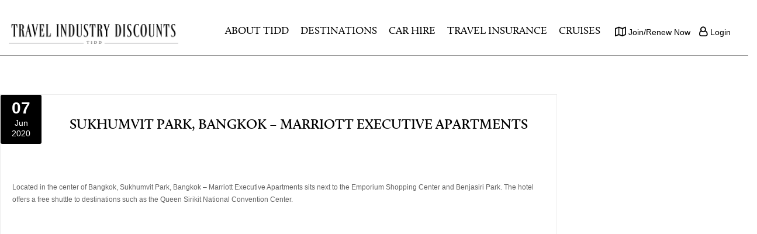

--- FILE ---
content_type: text/html; charset=UTF-8
request_url: https://www.tidd.com.au/listing/marriott-sukhumvit-park-bangkok-apartments/
body_size: 12237
content:
<!DOCTYPE html>
<!--[if IE 7 ]>    <html class="ie7"> <![endif]-->
<!--[if IE 8 ]>    <html class="ie8"> <![endif]-->
<html lang="en-AU">
    <head><meta http-equiv="Content-Type" content="text/html; charset=utf-8">
        
        <!-- Mobile Specific Metas
        ================================================== -->
        <meta name="viewport" content="width=device-width, initial-scale=1, maximum-scale=1">

<title>Sukhumvit Park, Bangkok &#8211; Marriott Executive Apartments | Travel Industry Discounts</title>        <link rel="shortcut icon" href="https://www.tidd.com.au/wp-content/themes/tidd/assets/img/favicon.ico"/>        <!--[if lt IE 9]><script src="https://html5shim.googlecode.com/svn/trunk/html5.js"></script><![endif]-->
                    <meta property="og:url" content="https://www.tidd.com.au/listing/marriott-sukhumvit-park-bangkok-apartments/"/>
            <meta property="og:title" content="Sukhumvit Park, Bangkok &#8211; Marriott Executive Apartments" />
            <meta property="og:description" content="Located in the center of Bangkok, Sukhumvit Park, Bangkok &#8211; Marriott Executive Apartments sits next to the Emporium Shopping Center and Benjasiri Park. The hotel offers a free shuttle to destinations such as the Queen Sirikit National Convention Center." />
           
            <meta property="og:type" content="article" />
                      <meta property="og:image" content="https://www.tidd.com.au/wp-content/uploads/logo.png" />        <meta name='robots' content='max-image-preview:large' />
<link rel='dns-prefetch' href='//fonts.googleapis.com' />
<link rel="alternate" type="application/rss+xml" title="Travel Industry Discounts &raquo; Feed" href="https://www.tidd.com.au/feed/" />
<link rel="alternate" type="application/rss+xml" title="Travel Industry Discounts &raquo; Comments Feed" href="https://www.tidd.com.au/comments/feed/" />
<link rel="alternate" title="oEmbed (JSON)" type="application/json+oembed" href="https://www.tidd.com.au/wp-json/oembed/1.0/embed?url=https%3A%2F%2Fwww.tidd.com.au%2Flisting%2Fmarriott-sukhumvit-park-bangkok-apartments%2F" />
<link rel="alternate" title="oEmbed (XML)" type="text/xml+oembed" href="https://www.tidd.com.au/wp-json/oembed/1.0/embed?url=https%3A%2F%2Fwww.tidd.com.au%2Flisting%2Fmarriott-sukhumvit-park-bangkok-apartments%2F&#038;format=xml" />
<style id='wp-img-auto-sizes-contain-inline-css' type='text/css'>
img:is([sizes=auto i],[sizes^="auto," i]){contain-intrinsic-size:3000px 1500px}
/*# sourceURL=wp-img-auto-sizes-contain-inline-css */
</style>
<link rel='stylesheet' id='layerslider-css' href='https://www.tidd.com.au/wp-content/plugins/LayerSlider/assets/static/layerslider/css/layerslider.css?ver=7.15.1' type='text/css' media='all' />
<style id='wp-emoji-styles-inline-css' type='text/css'>

	img.wp-smiley, img.emoji {
		display: inline !important;
		border: none !important;
		box-shadow: none !important;
		height: 1em !important;
		width: 1em !important;
		margin: 0 0.07em !important;
		vertical-align: -0.1em !important;
		background: none !important;
		padding: 0 !important;
	}
/*# sourceURL=wp-emoji-styles-inline-css */
</style>
<style id='wp-block-library-inline-css' type='text/css'>
:root{--wp-block-synced-color:#7a00df;--wp-block-synced-color--rgb:122,0,223;--wp-bound-block-color:var(--wp-block-synced-color);--wp-editor-canvas-background:#ddd;--wp-admin-theme-color:#007cba;--wp-admin-theme-color--rgb:0,124,186;--wp-admin-theme-color-darker-10:#006ba1;--wp-admin-theme-color-darker-10--rgb:0,107,160.5;--wp-admin-theme-color-darker-20:#005a87;--wp-admin-theme-color-darker-20--rgb:0,90,135;--wp-admin-border-width-focus:2px}@media (min-resolution:192dpi){:root{--wp-admin-border-width-focus:1.5px}}.wp-element-button{cursor:pointer}:root .has-very-light-gray-background-color{background-color:#eee}:root .has-very-dark-gray-background-color{background-color:#313131}:root .has-very-light-gray-color{color:#eee}:root .has-very-dark-gray-color{color:#313131}:root .has-vivid-green-cyan-to-vivid-cyan-blue-gradient-background{background:linear-gradient(135deg,#00d084,#0693e3)}:root .has-purple-crush-gradient-background{background:linear-gradient(135deg,#34e2e4,#4721fb 50%,#ab1dfe)}:root .has-hazy-dawn-gradient-background{background:linear-gradient(135deg,#faaca8,#dad0ec)}:root .has-subdued-olive-gradient-background{background:linear-gradient(135deg,#fafae1,#67a671)}:root .has-atomic-cream-gradient-background{background:linear-gradient(135deg,#fdd79a,#004a59)}:root .has-nightshade-gradient-background{background:linear-gradient(135deg,#330968,#31cdcf)}:root .has-midnight-gradient-background{background:linear-gradient(135deg,#020381,#2874fc)}:root{--wp--preset--font-size--normal:16px;--wp--preset--font-size--huge:42px}.has-regular-font-size{font-size:1em}.has-larger-font-size{font-size:2.625em}.has-normal-font-size{font-size:var(--wp--preset--font-size--normal)}.has-huge-font-size{font-size:var(--wp--preset--font-size--huge)}.has-text-align-center{text-align:center}.has-text-align-left{text-align:left}.has-text-align-right{text-align:right}.has-fit-text{white-space:nowrap!important}#end-resizable-editor-section{display:none}.aligncenter{clear:both}.items-justified-left{justify-content:flex-start}.items-justified-center{justify-content:center}.items-justified-right{justify-content:flex-end}.items-justified-space-between{justify-content:space-between}.screen-reader-text{border:0;clip-path:inset(50%);height:1px;margin:-1px;overflow:hidden;padding:0;position:absolute;width:1px;word-wrap:normal!important}.screen-reader-text:focus{background-color:#ddd;clip-path:none;color:#444;display:block;font-size:1em;height:auto;left:5px;line-height:normal;padding:15px 23px 14px;text-decoration:none;top:5px;width:auto;z-index:100000}html :where(.has-border-color){border-style:solid}html :where([style*=border-top-color]){border-top-style:solid}html :where([style*=border-right-color]){border-right-style:solid}html :where([style*=border-bottom-color]){border-bottom-style:solid}html :where([style*=border-left-color]){border-left-style:solid}html :where([style*=border-width]){border-style:solid}html :where([style*=border-top-width]){border-top-style:solid}html :where([style*=border-right-width]){border-right-style:solid}html :where([style*=border-bottom-width]){border-bottom-style:solid}html :where([style*=border-left-width]){border-left-style:solid}html :where(img[class*=wp-image-]){height:auto;max-width:100%}:where(figure){margin:0 0 1em}html :where(.is-position-sticky){--wp-admin--admin-bar--position-offset:var(--wp-admin--admin-bar--height,0px)}@media screen and (max-width:600px){html :where(.is-position-sticky){--wp-admin--admin-bar--position-offset:0px}}

/*# sourceURL=wp-block-library-inline-css */
</style><style id='global-styles-inline-css' type='text/css'>
:root{--wp--preset--aspect-ratio--square: 1;--wp--preset--aspect-ratio--4-3: 4/3;--wp--preset--aspect-ratio--3-4: 3/4;--wp--preset--aspect-ratio--3-2: 3/2;--wp--preset--aspect-ratio--2-3: 2/3;--wp--preset--aspect-ratio--16-9: 16/9;--wp--preset--aspect-ratio--9-16: 9/16;--wp--preset--color--black: #000000;--wp--preset--color--cyan-bluish-gray: #abb8c3;--wp--preset--color--white: #ffffff;--wp--preset--color--pale-pink: #f78da7;--wp--preset--color--vivid-red: #cf2e2e;--wp--preset--color--luminous-vivid-orange: #ff6900;--wp--preset--color--luminous-vivid-amber: #fcb900;--wp--preset--color--light-green-cyan: #7bdcb5;--wp--preset--color--vivid-green-cyan: #00d084;--wp--preset--color--pale-cyan-blue: #8ed1fc;--wp--preset--color--vivid-cyan-blue: #0693e3;--wp--preset--color--vivid-purple: #9b51e0;--wp--preset--gradient--vivid-cyan-blue-to-vivid-purple: linear-gradient(135deg,rgb(6,147,227) 0%,rgb(155,81,224) 100%);--wp--preset--gradient--light-green-cyan-to-vivid-green-cyan: linear-gradient(135deg,rgb(122,220,180) 0%,rgb(0,208,130) 100%);--wp--preset--gradient--luminous-vivid-amber-to-luminous-vivid-orange: linear-gradient(135deg,rgb(252,185,0) 0%,rgb(255,105,0) 100%);--wp--preset--gradient--luminous-vivid-orange-to-vivid-red: linear-gradient(135deg,rgb(255,105,0) 0%,rgb(207,46,46) 100%);--wp--preset--gradient--very-light-gray-to-cyan-bluish-gray: linear-gradient(135deg,rgb(238,238,238) 0%,rgb(169,184,195) 100%);--wp--preset--gradient--cool-to-warm-spectrum: linear-gradient(135deg,rgb(74,234,220) 0%,rgb(151,120,209) 20%,rgb(207,42,186) 40%,rgb(238,44,130) 60%,rgb(251,105,98) 80%,rgb(254,248,76) 100%);--wp--preset--gradient--blush-light-purple: linear-gradient(135deg,rgb(255,206,236) 0%,rgb(152,150,240) 100%);--wp--preset--gradient--blush-bordeaux: linear-gradient(135deg,rgb(254,205,165) 0%,rgb(254,45,45) 50%,rgb(107,0,62) 100%);--wp--preset--gradient--luminous-dusk: linear-gradient(135deg,rgb(255,203,112) 0%,rgb(199,81,192) 50%,rgb(65,88,208) 100%);--wp--preset--gradient--pale-ocean: linear-gradient(135deg,rgb(255,245,203) 0%,rgb(182,227,212) 50%,rgb(51,167,181) 100%);--wp--preset--gradient--electric-grass: linear-gradient(135deg,rgb(202,248,128) 0%,rgb(113,206,126) 100%);--wp--preset--gradient--midnight: linear-gradient(135deg,rgb(2,3,129) 0%,rgb(40,116,252) 100%);--wp--preset--font-size--small: 13px;--wp--preset--font-size--medium: 20px;--wp--preset--font-size--large: 36px;--wp--preset--font-size--x-large: 42px;--wp--preset--spacing--20: 0.44rem;--wp--preset--spacing--30: 0.67rem;--wp--preset--spacing--40: 1rem;--wp--preset--spacing--50: 1.5rem;--wp--preset--spacing--60: 2.25rem;--wp--preset--spacing--70: 3.38rem;--wp--preset--spacing--80: 5.06rem;--wp--preset--shadow--natural: 6px 6px 9px rgba(0, 0, 0, 0.2);--wp--preset--shadow--deep: 12px 12px 50px rgba(0, 0, 0, 0.4);--wp--preset--shadow--sharp: 6px 6px 0px rgba(0, 0, 0, 0.2);--wp--preset--shadow--outlined: 6px 6px 0px -3px rgb(255, 255, 255), 6px 6px rgb(0, 0, 0);--wp--preset--shadow--crisp: 6px 6px 0px rgb(0, 0, 0);}:where(.is-layout-flex){gap: 0.5em;}:where(.is-layout-grid){gap: 0.5em;}body .is-layout-flex{display: flex;}.is-layout-flex{flex-wrap: wrap;align-items: center;}.is-layout-flex > :is(*, div){margin: 0;}body .is-layout-grid{display: grid;}.is-layout-grid > :is(*, div){margin: 0;}:where(.wp-block-columns.is-layout-flex){gap: 2em;}:where(.wp-block-columns.is-layout-grid){gap: 2em;}:where(.wp-block-post-template.is-layout-flex){gap: 1.25em;}:where(.wp-block-post-template.is-layout-grid){gap: 1.25em;}.has-black-color{color: var(--wp--preset--color--black) !important;}.has-cyan-bluish-gray-color{color: var(--wp--preset--color--cyan-bluish-gray) !important;}.has-white-color{color: var(--wp--preset--color--white) !important;}.has-pale-pink-color{color: var(--wp--preset--color--pale-pink) !important;}.has-vivid-red-color{color: var(--wp--preset--color--vivid-red) !important;}.has-luminous-vivid-orange-color{color: var(--wp--preset--color--luminous-vivid-orange) !important;}.has-luminous-vivid-amber-color{color: var(--wp--preset--color--luminous-vivid-amber) !important;}.has-light-green-cyan-color{color: var(--wp--preset--color--light-green-cyan) !important;}.has-vivid-green-cyan-color{color: var(--wp--preset--color--vivid-green-cyan) !important;}.has-pale-cyan-blue-color{color: var(--wp--preset--color--pale-cyan-blue) !important;}.has-vivid-cyan-blue-color{color: var(--wp--preset--color--vivid-cyan-blue) !important;}.has-vivid-purple-color{color: var(--wp--preset--color--vivid-purple) !important;}.has-black-background-color{background-color: var(--wp--preset--color--black) !important;}.has-cyan-bluish-gray-background-color{background-color: var(--wp--preset--color--cyan-bluish-gray) !important;}.has-white-background-color{background-color: var(--wp--preset--color--white) !important;}.has-pale-pink-background-color{background-color: var(--wp--preset--color--pale-pink) !important;}.has-vivid-red-background-color{background-color: var(--wp--preset--color--vivid-red) !important;}.has-luminous-vivid-orange-background-color{background-color: var(--wp--preset--color--luminous-vivid-orange) !important;}.has-luminous-vivid-amber-background-color{background-color: var(--wp--preset--color--luminous-vivid-amber) !important;}.has-light-green-cyan-background-color{background-color: var(--wp--preset--color--light-green-cyan) !important;}.has-vivid-green-cyan-background-color{background-color: var(--wp--preset--color--vivid-green-cyan) !important;}.has-pale-cyan-blue-background-color{background-color: var(--wp--preset--color--pale-cyan-blue) !important;}.has-vivid-cyan-blue-background-color{background-color: var(--wp--preset--color--vivid-cyan-blue) !important;}.has-vivid-purple-background-color{background-color: var(--wp--preset--color--vivid-purple) !important;}.has-black-border-color{border-color: var(--wp--preset--color--black) !important;}.has-cyan-bluish-gray-border-color{border-color: var(--wp--preset--color--cyan-bluish-gray) !important;}.has-white-border-color{border-color: var(--wp--preset--color--white) !important;}.has-pale-pink-border-color{border-color: var(--wp--preset--color--pale-pink) !important;}.has-vivid-red-border-color{border-color: var(--wp--preset--color--vivid-red) !important;}.has-luminous-vivid-orange-border-color{border-color: var(--wp--preset--color--luminous-vivid-orange) !important;}.has-luminous-vivid-amber-border-color{border-color: var(--wp--preset--color--luminous-vivid-amber) !important;}.has-light-green-cyan-border-color{border-color: var(--wp--preset--color--light-green-cyan) !important;}.has-vivid-green-cyan-border-color{border-color: var(--wp--preset--color--vivid-green-cyan) !important;}.has-pale-cyan-blue-border-color{border-color: var(--wp--preset--color--pale-cyan-blue) !important;}.has-vivid-cyan-blue-border-color{border-color: var(--wp--preset--color--vivid-cyan-blue) !important;}.has-vivid-purple-border-color{border-color: var(--wp--preset--color--vivid-purple) !important;}.has-vivid-cyan-blue-to-vivid-purple-gradient-background{background: var(--wp--preset--gradient--vivid-cyan-blue-to-vivid-purple) !important;}.has-light-green-cyan-to-vivid-green-cyan-gradient-background{background: var(--wp--preset--gradient--light-green-cyan-to-vivid-green-cyan) !important;}.has-luminous-vivid-amber-to-luminous-vivid-orange-gradient-background{background: var(--wp--preset--gradient--luminous-vivid-amber-to-luminous-vivid-orange) !important;}.has-luminous-vivid-orange-to-vivid-red-gradient-background{background: var(--wp--preset--gradient--luminous-vivid-orange-to-vivid-red) !important;}.has-very-light-gray-to-cyan-bluish-gray-gradient-background{background: var(--wp--preset--gradient--very-light-gray-to-cyan-bluish-gray) !important;}.has-cool-to-warm-spectrum-gradient-background{background: var(--wp--preset--gradient--cool-to-warm-spectrum) !important;}.has-blush-light-purple-gradient-background{background: var(--wp--preset--gradient--blush-light-purple) !important;}.has-blush-bordeaux-gradient-background{background: var(--wp--preset--gradient--blush-bordeaux) !important;}.has-luminous-dusk-gradient-background{background: var(--wp--preset--gradient--luminous-dusk) !important;}.has-pale-ocean-gradient-background{background: var(--wp--preset--gradient--pale-ocean) !important;}.has-electric-grass-gradient-background{background: var(--wp--preset--gradient--electric-grass) !important;}.has-midnight-gradient-background{background: var(--wp--preset--gradient--midnight) !important;}.has-small-font-size{font-size: var(--wp--preset--font-size--small) !important;}.has-medium-font-size{font-size: var(--wp--preset--font-size--medium) !important;}.has-large-font-size{font-size: var(--wp--preset--font-size--large) !important;}.has-x-large-font-size{font-size: var(--wp--preset--font-size--x-large) !important;}
/*# sourceURL=global-styles-inline-css */
</style>

<style id='classic-theme-styles-inline-css' type='text/css'>
/*! This file is auto-generated */
.wp-block-button__link{color:#fff;background-color:#32373c;border-radius:9999px;box-shadow:none;text-decoration:none;padding:calc(.667em + 2px) calc(1.333em + 2px);font-size:1.125em}.wp-block-file__button{background:#32373c;color:#fff;text-decoration:none}
/*# sourceURL=/wp-includes/css/classic-themes.min.css */
</style>
<link rel='stylesheet' id='contact-form-7-css' href='https://www.tidd.com.au/wp-content/plugins/contact-form-7/includes/css/styles.css?ver=6.1.4' type='text/css' media='all' />
<link rel='stylesheet' id='pmpro_frontend_base-css' href='https://www.tidd.com.au/wp-content/plugins/paid-memberships-pro/css/frontend/base.css?ver=3.6.3' type='text/css' media='all' />
<link rel='stylesheet' id='pmpro_frontend_variation_1-css' href='https://www.tidd.com.au/wp-content/plugins/paid-memberships-pro/css/frontend/variation_1.css?ver=3.6.3' type='text/css' media='all' />
<style id='woocommerce-inline-inline-css' type='text/css'>
.woocommerce form .form-row .required { visibility: visible; }
/*# sourceURL=woocommerce-inline-inline-css */
</style>
<link rel='stylesheet' id='brands-styles-css' href='https://www.tidd.com.au/wp-content/plugins/woocommerce/assets/css/brands.css?ver=10.2.3' type='text/css' media='all' />
<link rel='stylesheet' id='mmenu-css' href='https://www.tidd.com.au/wp-content/themes/tidd/assets/css/mmenu.css?ver=6.9' type='text/css' media='all' />
<link rel='stylesheet' id='theme-bootstrap-css' href='https://www.tidd.com.au/wp-content/themes/tidd/assets/css/bootstrap.min.css?ver=6.9' type='text/css' media='all' />
<link rel='stylesheet' id='theme-prettyphoto-css' href='https://www.tidd.com.au/wp-content/themes/tidd/assets/css/prettyPhoto.css?ver=6.9' type='text/css' media='all' />
<link rel='stylesheet' id='theme-niceselect-css' href='https://www.tidd.com.au/wp-content/themes/tidd/assets/css/nice-select.css?ver=6.9' type='text/css' media='all' />
<link rel='stylesheet' id='theme-animate-css' href='https://www.tidd.com.au/wp-content/themes/tidd/assets/css/animate.css?ver=6.9' type='text/css' media='all' />
<link rel='stylesheet' id='theme-fa-css' href='https://www.tidd.com.au/wp-content/themes/tidd/assets/css/font-awesome.min.css?ver=6.9' type='text/css' media='all' />
<link rel='stylesheet' id='theme-woocommerce-css' href='https://www.tidd.com.au/wp-content/themes/tidd/woocommerce/tm_woocommerce.css?ver=6.9' type='text/css' media='all' />
<link rel='stylesheet' id='tidd-css' href='https://www.tidd.com.au/wp-content/themes/tidd/style.css?ver=6.9' type='text/css' media='all' />
<link rel='stylesheet' id='google-font-css' href='https://fonts.googleapis.com/css?family=Open+Sans%3A100%2C200%2C300%2C300italic%2C400%2C500%2C500italic%2C600%2C700%2C900&#038;subset&#038;ver=6.9' type='text/css' media='all' />
<link rel='stylesheet' id='wp_mailjet_form_builder_widget-widget-front-styles-css' href='https://www.tidd.com.au/wp-content/plugins/mailjet-for-wordpress/src/widgetformbuilder/css/front-widget.css?ver=6.1.6' type='text/css' media='all' />
<link rel='stylesheet' id='fancybox-css' href='https://www.tidd.com.au/wp-content/plugins/easy-fancybox/fancybox/2.2.0/jquery.fancybox.min.css?ver=6.9' type='text/css' media='screen' />
<script type="text/javascript" src="https://www.tidd.com.au/wp-includes/js/jquery/jquery.min.js?ver=3.7.1" id="jquery-core-js"></script>
<script type="text/javascript" src="https://www.tidd.com.au/wp-includes/js/jquery/jquery-migrate.min.js?ver=3.4.1" id="jquery-migrate-js"></script>
<script type="text/javascript" src="https://www.tidd.com.au/wp-content/plugins/woocommerce/assets/js/jquery-blockui/jquery.blockUI.min.js?ver=2.7.0-wc.10.2.3" id="jquery-blockui-js" defer="defer" data-wp-strategy="defer"></script>
<script type="text/javascript" src="https://www.tidd.com.au/wp-content/plugins/woocommerce/assets/js/js-cookie/js.cookie.min.js?ver=2.1.4-wc.10.2.3" id="js-cookie-js" defer="defer" data-wp-strategy="defer"></script>
<script type="text/javascript" id="woocommerce-js-extra">
/* <![CDATA[ */
var woocommerce_params = {"ajax_url":"/wp-admin/admin-ajax.php","wc_ajax_url":"/?wc-ajax=%%endpoint%%","i18n_password_show":"Show password","i18n_password_hide":"Hide password"};
//# sourceURL=woocommerce-js-extra
/* ]]> */
</script>
<script type="text/javascript" src="https://www.tidd.com.au/wp-content/plugins/woocommerce/assets/js/frontend/woocommerce.min.js?ver=10.2.3" id="woocommerce-js" defer="defer" data-wp-strategy="defer"></script>
<link rel="https://api.w.org/" href="https://www.tidd.com.au/wp-json/" /><link rel="EditURI" type="application/rsd+xml" title="RSD" href="https://www.tidd.com.au/xmlrpc.php?rsd" />
<meta name="generator" content="WordPress 6.9" />
<meta name="generator" content="WooCommerce 10.2.3" />
<link rel="canonical" href="https://www.tidd.com.au/listing/marriott-sukhumvit-park-bangkok-apartments/" />
<link rel='shortlink' href='https://www.tidd.com.au/?p=1786' />
<style id="pmpro_colors">:root {
	--pmpro--color--base: #ffffff;
	--pmpro--color--contrast: #222222;
	--pmpro--color--accent: #0c3d54;
	--pmpro--color--accent--variation: hsl( 199,75%,28.5% );
	--pmpro--color--border--variation: hsl( 0,0%,91% );
}</style>	<noscript><style>.woocommerce-product-gallery{ opacity: 1 !important; }</style></noscript>
	<!-- Global site tag (gtag.js) - Google Analytics -->
<script async src="https://www.googletagmanager.com/gtag/js?id=UA-82824893-1"></script>
<script>
  window.dataLayer = window.dataLayer || [];
  function gtag(){dataLayer.push(arguments);}
  gtag('js', new Date());
  gtag('config', 'UA-82824893-1');
</script>
<!-- Google tag (gtag.js) -->
<script async src="https://www.googletagmanager.com/gtag/js?id=G-8N5SXG3Z8T"></script>
<script>
  window.dataLayer = window.dataLayer || [];
  function gtag(){dataLayer.push(arguments);}
  gtag('js', new Date());
  gtag('config', 'G-8N5SXG3Z8T');
</script>
    </head>
    <body class="pmpro-variation_1 wp-singular listing-template-default single single-listing postid-1786 wp-theme-tidd theme-tidd pmpro-body-has-access woocommerce-no-js marriott-sukhumvit-park-bangkok-apartments menu-fixed theme-full">
        					<!-- Start Header -->
					<header id="header" class="header-large">
                                <div class="tm-top-bar">
                        <div class="container">
                            <div class="row">
                                <div class="col-md-12">
                                                                                                        </div>
                            </div>
                        </div>
                    </div>
                						<div class="container">
							<div class="row header">
                                <div class="col-xs-9 col-md-3">
									<div class="tm-logo"><a class="logo" href="https://www.tidd.com.au"><img class="logo-img" src="https://www.tidd.com.au/wp-content/uploads/logo.png" data-src="" alt="Travel Industry Discounts"/></a></div>                                </div>
                                <div class="header-menu col-xs-3 col-md-9">
            						<nav class="menu-container clearfix">
            							<div class="tm-menu-container container">
        									<ul id="menu" class="sf-menu"><li id="menu-item-80" class="menu-item menu-item-type-post_type menu-item-object-page menu-item-80"><a href="https://www.tidd.com.au/about/"><span>About TIDD</span></a></li>
<li id="menu-item-82" class="destinations menu-item menu-item-type-custom menu-item-object-custom menu-item-has-children menu-item-82"><a href="#"><span>Destinations</span></a>
<ul class="sub-menu theme-mega-menu column-1" data-col="column-1">
	<li id="menu-item-142" class="menu-item menu-item-type-taxonomy menu-item-object-destination menu-item-has-children menu-item-142 1-0 row-start"><a href="https://www.tidd.com.au/destination/australasia/"><span>Australasia</span></a>		<li id="menu-item-143" class="menu-item menu-item-type-taxonomy menu-item-object-destination menu-item-143"><a href="https://www.tidd.com.au/destination/australia/"><span>Australia</span></a></li>
		<li id="menu-item-163" class="menu-item menu-item-type-taxonomy menu-item-object-destination menu-item-163"><a href="https://www.tidd.com.au/destination/new-zealand/"><span>New Zealand</span></a></li>
</li>
	<li id="menu-item-133" class="menu-item menu-item-type-taxonomy menu-item-object-destination menu-item-has-children menu-item-133 1-0 row-start"><a href="https://www.tidd.com.au/destination/africa/"><span>Africa</span></a>		<li id="menu-item-134" class="menu-item menu-item-type-taxonomy menu-item-object-destination menu-item-134"><a href="https://www.tidd.com.au/destination/africa-africa/"><span>Africa</span></a></li>
</li>
	<li id="menu-item-135" class="menu-item menu-item-type-taxonomy menu-item-object-destination current-listing-ancestor menu-item-has-children menu-item-135 1-0 row-start"><a href="https://www.tidd.com.au/destination/asia/"><span>Asia</span></a>		<li id="menu-item-136" class="menu-item menu-item-type-taxonomy menu-item-object-destination menu-item-136"><a href="https://www.tidd.com.au/destination/cambodia/"><span>Cambodia</span></a></li>
		<li id="menu-item-137" class="menu-item menu-item-type-taxonomy menu-item-object-destination menu-item-137"><a href="https://www.tidd.com.au/destination/china/"><span>China</span></a></li>
		<li id="menu-item-138" class="menu-item menu-item-type-taxonomy menu-item-object-destination menu-item-138"><a href="https://www.tidd.com.au/destination/hong-kong/"><span>Hong Kong</span></a></li>
		<li id="menu-item-139" class="menu-item menu-item-type-taxonomy menu-item-object-destination menu-item-139"><a href="https://www.tidd.com.au/destination/india/"><span>India</span></a></li>
		<li id="menu-item-140" class="menu-item menu-item-type-taxonomy menu-item-object-destination menu-item-140"><a href="https://www.tidd.com.au/destination/indonesia/"><span>Indonesia</span></a></li>
		<li id="menu-item-141" class="menu-item menu-item-type-taxonomy menu-item-object-destination menu-item-141"><a href="https://www.tidd.com.au/destination/japan/"><span>Japan</span></a></li>
		<li id="menu-item-228" class="menu-item menu-item-type-taxonomy menu-item-object-destination menu-item-228"><a href="https://www.tidd.com.au/destination/malaysia/"><span>Malaysia</span></a></li>
		<li id="menu-item-229" class="menu-item menu-item-type-taxonomy menu-item-object-destination menu-item-229"><a href="https://www.tidd.com.au/destination/myanmar/"><span>Myanmar</span></a></li>
		<li id="menu-item-230" class="menu-item menu-item-type-taxonomy menu-item-object-destination menu-item-230"><a href="https://www.tidd.com.au/destination/philippines/"><span>Philippines</span></a></li>
		<li id="menu-item-231" class="menu-item menu-item-type-taxonomy menu-item-object-destination menu-item-231"><a href="https://www.tidd.com.au/destination/singapore/"><span>Singapore</span></a></li>
		<li id="menu-item-232" class="menu-item menu-item-type-taxonomy menu-item-object-destination menu-item-232"><a href="https://www.tidd.com.au/destination/south-korea/"><span>South Korea</span></a></li>
		<li id="menu-item-233" class="menu-item menu-item-type-taxonomy menu-item-object-destination menu-item-233"><a href="https://www.tidd.com.au/destination/sri-lanka/"><span>Sri Lanka</span></a></li>
		<li id="menu-item-234" class="menu-item menu-item-type-taxonomy menu-item-object-destination current-listing-ancestor menu-item-234"><a href="https://www.tidd.com.au/destination/thailand/"><span>Thailand</span></a></li>
		<li id="menu-item-235" class="menu-item menu-item-type-taxonomy menu-item-object-destination menu-item-235"><a href="https://www.tidd.com.au/destination/vietnam/"><span>Vietnam</span></a></li>
</li>
	<li id="menu-item-144" class="menu-item menu-item-type-taxonomy menu-item-object-destination menu-item-has-children menu-item-144 1-0 row-start"><a href="https://www.tidd.com.au/destination/europe/"><span>Europe</span></a>		<li id="menu-item-145" class="menu-item menu-item-type-taxonomy menu-item-object-destination menu-item-145"><a href="https://www.tidd.com.au/destination/austria/"><span>Austria</span></a></li>
		<li id="menu-item-146" class="menu-item menu-item-type-taxonomy menu-item-object-destination menu-item-146"><a href="https://www.tidd.com.au/destination/belarus/"><span>Belarus</span></a></li>
		<li id="menu-item-147" class="menu-item menu-item-type-taxonomy menu-item-object-destination menu-item-147"><a href="https://www.tidd.com.au/destination/belgium/"><span>Belgium</span></a></li>
		<li id="menu-item-148" class="menu-item menu-item-type-taxonomy menu-item-object-destination menu-item-148"><a href="https://www.tidd.com.au/destination/bulgaria/"><span>Bulgaria</span></a></li>
		<li id="menu-item-149" class="menu-item menu-item-type-taxonomy menu-item-object-destination menu-item-149"><a href="https://www.tidd.com.au/destination/croatia/"><span>Croatia</span></a></li>
		<li id="menu-item-150" class="menu-item menu-item-type-taxonomy menu-item-object-destination menu-item-150"><a href="https://www.tidd.com.au/destination/cyprus/"><span>Cyprus</span></a></li>
		<li id="menu-item-151" class="menu-item menu-item-type-taxonomy menu-item-object-destination menu-item-151"><a href="https://www.tidd.com.au/destination/czech-republic/"><span>Czech Republic</span></a></li>
		<li id="menu-item-152" class="menu-item menu-item-type-taxonomy menu-item-object-destination menu-item-152"><a href="https://www.tidd.com.au/destination/denmark/"><span>Denmark</span></a></li>
		<li id="menu-item-153" class="menu-item menu-item-type-taxonomy menu-item-object-destination menu-item-153"><a href="https://www.tidd.com.au/destination/estonia/"><span>Estonia</span></a></li>
		<li id="menu-item-154" class="menu-item menu-item-type-taxonomy menu-item-object-destination menu-item-154"><a href="https://www.tidd.com.au/destination/finland/"><span>Finland</span></a></li>
		<li id="menu-item-155" class="menu-item menu-item-type-taxonomy menu-item-object-destination menu-item-155"><a href="https://www.tidd.com.au/destination/france/"><span>France</span></a></li>
		<li id="menu-item-157" class="menu-item menu-item-type-taxonomy menu-item-object-destination menu-item-157"><a href="https://www.tidd.com.au/destination/germany/"><span>Germany</span></a></li>
		<li id="menu-item-158" class="menu-item menu-item-type-taxonomy menu-item-object-destination menu-item-158"><a href="https://www.tidd.com.au/destination/greece/"><span>Greece</span></a></li>
		<li id="menu-item-159" class="menu-item menu-item-type-taxonomy menu-item-object-destination menu-item-159"><a href="https://www.tidd.com.au/destination/hungary/"><span>Hungary</span></a></li>
		<li id="menu-item-160" class="menu-item menu-item-type-taxonomy menu-item-object-destination menu-item-160"><a href="https://www.tidd.com.au/destination/iceland/"><span>Iceland</span></a></li>
		<li id="menu-item-161" class="menu-item menu-item-type-taxonomy menu-item-object-destination menu-item-161"><a href="https://www.tidd.com.au/destination/ireland/"><span>Ireland</span></a></li>
		<li id="menu-item-162" class="menu-item menu-item-type-taxonomy menu-item-object-destination menu-item-162"><a href="https://www.tidd.com.au/destination/italy/"><span>Italy</span></a></li>
		<li id="menu-item-236" class="menu-item menu-item-type-taxonomy menu-item-object-destination menu-item-236"><a href="https://www.tidd.com.au/destination/luxembourg/"><span>Luxembourg</span></a></li>
		<li id="menu-item-237" class="menu-item menu-item-type-taxonomy menu-item-object-destination menu-item-237"><a href="https://www.tidd.com.au/destination/malta/"><span>Malta</span></a></li>
		<li id="menu-item-238" class="menu-item menu-item-type-taxonomy menu-item-object-destination menu-item-238"><a href="https://www.tidd.com.au/destination/netherlands/"><span>Netherlands</span></a></li>
		<li id="menu-item-158181" class="menu-item menu-item-type-taxonomy menu-item-object-destination menu-item-158181"><a href="https://www.tidd.com.au/destination/norway/"><span>Norway</span></a></li>
		<li id="menu-item-239" class="menu-item menu-item-type-taxonomy menu-item-object-destination menu-item-239"><a href="https://www.tidd.com.au/destination/poland/"><span>Poland</span></a></li>
		<li id="menu-item-240" class="menu-item menu-item-type-taxonomy menu-item-object-destination menu-item-240"><a href="https://www.tidd.com.au/destination/portugal/"><span>Portugal</span></a></li>
		<li id="menu-item-241" class="menu-item menu-item-type-taxonomy menu-item-object-destination menu-item-241"><a href="https://www.tidd.com.au/destination/romania/"><span>Romania</span></a></li>
		<li id="menu-item-242" class="menu-item menu-item-type-taxonomy menu-item-object-destination menu-item-242"><a href="https://www.tidd.com.au/destination/russia/"><span>Russia</span></a></li>
		<li id="menu-item-243" class="menu-item menu-item-type-taxonomy menu-item-object-destination menu-item-243"><a href="https://www.tidd.com.au/destination/slovakia/"><span>Slovakia</span></a></li>
		<li id="menu-item-244" class="menu-item menu-item-type-taxonomy menu-item-object-destination menu-item-244"><a href="https://www.tidd.com.au/destination/spain/"><span>Spain</span></a></li>
		<li id="menu-item-245" class="menu-item menu-item-type-taxonomy menu-item-object-destination menu-item-245"><a href="https://www.tidd.com.au/destination/sweden/"><span>Sweden</span></a></li>
		<li id="menu-item-246" class="menu-item menu-item-type-taxonomy menu-item-object-destination menu-item-246"><a href="https://www.tidd.com.au/destination/switzerland/"><span>Switzerland</span></a></li>
		<li id="menu-item-247" class="menu-item menu-item-type-taxonomy menu-item-object-destination menu-item-247"><a href="https://www.tidd.com.au/destination/turkey/"><span>Turkey</span></a></li>
		<li id="menu-item-248" class="menu-item menu-item-type-taxonomy menu-item-object-destination menu-item-248"><a href="https://www.tidd.com.au/destination/uk/"><span>UK</span></a></li>
</li>
	<li id="menu-item-201" class="menu-item menu-item-type-taxonomy menu-item-object-destination menu-item-has-children menu-item-201 1-0 row-start"><a href="https://www.tidd.com.au/destination/middle-east/"><span>Middle East</span></a>		<li id="menu-item-202" class="menu-item menu-item-type-taxonomy menu-item-object-destination menu-item-202"><a href="https://www.tidd.com.au/destination/egypt/"><span>Egypt</span></a></li>
		<li id="menu-item-203" class="menu-item menu-item-type-taxonomy menu-item-object-destination menu-item-203"><a href="https://www.tidd.com.au/destination/israel/"><span>Israel</span></a></li>
		<li id="menu-item-204" class="menu-item menu-item-type-taxonomy menu-item-object-destination menu-item-204"><a href="https://www.tidd.com.au/destination/jordan/"><span>Jordan</span></a></li>
		<li id="menu-item-205" class="menu-item menu-item-type-taxonomy menu-item-object-destination menu-item-205"><a href="https://www.tidd.com.au/destination/oman/"><span>Oman</span></a></li>
		<li id="menu-item-206" class="menu-item menu-item-type-taxonomy menu-item-object-destination menu-item-206"><a href="https://www.tidd.com.au/destination/qatar/"><span>Qatar</span></a></li>
		<li id="menu-item-207" class="menu-item menu-item-type-taxonomy menu-item-object-destination menu-item-207"><a href="https://www.tidd.com.au/destination/saudi-arabia/"><span>Saudi Arabia</span></a></li>
		<li id="menu-item-208" class="menu-item menu-item-type-taxonomy menu-item-object-destination menu-item-208"><a href="https://www.tidd.com.au/destination/united-arab-emirates-uae/"><span>United Arab Emirates</span></a></li>
</li>
	<li id="menu-item-209" class="menu-item menu-item-type-taxonomy menu-item-object-destination menu-item-has-children menu-item-209 1-0 row-start"><a href="https://www.tidd.com.au/destination/north-america/"><span>North America</span></a>		<li id="menu-item-210" class="menu-item menu-item-type-taxonomy menu-item-object-destination menu-item-210"><a href="https://www.tidd.com.au/destination/canada/"><span>Canada</span></a></li>
		<li id="menu-item-211" class="menu-item menu-item-type-taxonomy menu-item-object-destination menu-item-211"><a href="https://www.tidd.com.au/destination/caribbean/"><span>Caribbean</span></a></li>
		<li id="menu-item-212" class="menu-item menu-item-type-taxonomy menu-item-object-destination menu-item-212"><a href="https://www.tidd.com.au/destination/latin-central-america/"><span>Latin (Central) America</span></a></li>
		<li id="menu-item-213" class="menu-item menu-item-type-taxonomy menu-item-object-destination menu-item-213"><a href="https://www.tidd.com.au/destination/mexico/"><span>Mexico</span></a></li>
		<li id="menu-item-214" class="menu-item menu-item-type-taxonomy menu-item-object-destination menu-item-214"><a href="https://www.tidd.com.au/destination/united-states/"><span>United States</span></a></li>
</li>
	<li id="menu-item-215" class="menu-item menu-item-type-taxonomy menu-item-object-destination menu-item-has-children menu-item-215 1-0 row-start"><a href="https://www.tidd.com.au/destination/south-america/"><span>South America</span></a>		<li id="menu-item-216" class="menu-item menu-item-type-taxonomy menu-item-object-destination menu-item-216"><a href="https://www.tidd.com.au/destination/argentina/"><span>Argentina</span></a></li>
		<li id="menu-item-217" class="menu-item menu-item-type-taxonomy menu-item-object-destination menu-item-217"><a href="https://www.tidd.com.au/destination/brazil/"><span>Brazil</span></a></li>
		<li id="menu-item-218" class="menu-item menu-item-type-taxonomy menu-item-object-destination menu-item-218"><a href="https://www.tidd.com.au/destination/chile/"><span>Chile</span></a></li>
		<li id="menu-item-219" class="menu-item menu-item-type-taxonomy menu-item-object-destination menu-item-219"><a href="https://www.tidd.com.au/destination/colombia/"><span>Colombia</span></a></li>
		<li id="menu-item-220" class="menu-item menu-item-type-taxonomy menu-item-object-destination menu-item-220"><a href="https://www.tidd.com.au/destination/ecuador/"><span>Ecuador</span></a></li>
		<li id="menu-item-221" class="menu-item menu-item-type-taxonomy menu-item-object-destination menu-item-221"><a href="https://www.tidd.com.au/destination/peru/"><span>Peru</span></a></li>
		<li id="menu-item-222" class="menu-item menu-item-type-taxonomy menu-item-object-destination menu-item-222"><a href="https://www.tidd.com.au/destination/uraguay/"><span>Uruguay</span></a></li>
		<li id="menu-item-223" class="menu-item menu-item-type-taxonomy menu-item-object-destination menu-item-223"><a href="https://www.tidd.com.au/destination/venezuala/"><span>Venezuala</span></a></li>
</li>
	<li id="menu-item-225" class="menu-item menu-item-type-taxonomy menu-item-object-destination menu-item-has-children menu-item-225 1-0 row-start"><a href="https://www.tidd.com.au/destination/pacific-indian-ocean/"><span>Pacific and Indian Ocean</span></a>		<li id="menu-item-227" class="menu-item menu-item-type-taxonomy menu-item-object-destination menu-item-227"><a href="https://www.tidd.com.au/destination/indian-ocean-islands/"><span>Indian Ocean Islands</span></a></li>
		<li id="menu-item-226" class="menu-item menu-item-type-taxonomy menu-item-object-destination menu-item-226"><a href="https://www.tidd.com.au/destination/pacific-islands/"><span>Pacific Islands</span></a></li>
</li>

</ul>
</li>
<li id="menu-item-188415" class="menu-item menu-item-type-post_type menu-item-object-page menu-item-188415"><a href="https://www.tidd.com.au/car-hire/"><span>Car Hire</span></a></li>
<li id="menu-item-188416" class="menu-item menu-item-type-custom menu-item-object-custom menu-item-188416"><a href="https://www.qsti.com.au/"><span>Travel Insurance</span></a></li>
<li id="menu-item-208588" class="menu-item menu-item-type-post_type menu-item-object-page menu-item-208588"><a href="https://www.tidd.com.au/carrie-on-cruising/"><span>Cruises</span></a></li>
</ul>                                            									<div class="widget_text tm-header-widget"><div class="textwidget custom-html-widget"><a href="/membership/"><i class="fa fa-map-o"></i>Join/Renew Now</a><a href="/login/"><i class="fa fa-user-o"></i>Login</a></div></div>
            							</div>
            						</nav>
																		<div class="show-mobile-menu clearfix">
										<a href="#mobile-menu" class="mobile-menu-icon">
											<span></span><span></span><span></span>
										</a>
									</div>
								</div>
							</div>
                        </div>
						<nav id="mobile-menu" class="vertical-align"><ul id="menu-main" class="clearfix"><li class="menu-item menu-item-type-post_type menu-item-object-page menu-item-80"><a href="https://www.tidd.com.au/about/">About TIDD</a></li>
<li class="destinations menu-item menu-item-type-custom menu-item-object-custom menu-item-has-children menu-item-82"><a href="#">Destinations</a>
<ul class="sub-menu">
	<li class="menu-item menu-item-type-taxonomy menu-item-object-destination menu-item-has-children menu-item-142"><a href="https://www.tidd.com.au/destination/australasia/">Australasia</a>
	<ul class="sub-menu">
		<li class="menu-item menu-item-type-taxonomy menu-item-object-destination menu-item-143"><a href="https://www.tidd.com.au/destination/australia/">Australia</a></li>
		<li class="menu-item menu-item-type-taxonomy menu-item-object-destination menu-item-163"><a href="https://www.tidd.com.au/destination/new-zealand/">New Zealand</a></li>
	</ul>
</li>
	<li class="menu-item menu-item-type-taxonomy menu-item-object-destination menu-item-has-children menu-item-133"><a href="https://www.tidd.com.au/destination/africa/">Africa</a>
	<ul class="sub-menu">
		<li class="menu-item menu-item-type-taxonomy menu-item-object-destination menu-item-134"><a href="https://www.tidd.com.au/destination/africa-africa/">Africa</a></li>
	</ul>
</li>
	<li class="menu-item menu-item-type-taxonomy menu-item-object-destination current-listing-ancestor menu-item-has-children menu-item-135"><a href="https://www.tidd.com.au/destination/asia/">Asia</a>
	<ul class="sub-menu">
		<li class="menu-item menu-item-type-taxonomy menu-item-object-destination menu-item-136"><a href="https://www.tidd.com.au/destination/cambodia/">Cambodia</a></li>
		<li class="menu-item menu-item-type-taxonomy menu-item-object-destination menu-item-137"><a href="https://www.tidd.com.au/destination/china/">China</a></li>
		<li class="menu-item menu-item-type-taxonomy menu-item-object-destination menu-item-138"><a href="https://www.tidd.com.au/destination/hong-kong/">Hong Kong</a></li>
		<li class="menu-item menu-item-type-taxonomy menu-item-object-destination menu-item-139"><a href="https://www.tidd.com.au/destination/india/">India</a></li>
		<li class="menu-item menu-item-type-taxonomy menu-item-object-destination menu-item-140"><a href="https://www.tidd.com.au/destination/indonesia/">Indonesia</a></li>
		<li class="menu-item menu-item-type-taxonomy menu-item-object-destination menu-item-141"><a href="https://www.tidd.com.au/destination/japan/">Japan</a></li>
		<li class="menu-item menu-item-type-taxonomy menu-item-object-destination menu-item-228"><a href="https://www.tidd.com.au/destination/malaysia/">Malaysia</a></li>
		<li class="menu-item menu-item-type-taxonomy menu-item-object-destination menu-item-229"><a href="https://www.tidd.com.au/destination/myanmar/">Myanmar</a></li>
		<li class="menu-item menu-item-type-taxonomy menu-item-object-destination menu-item-230"><a href="https://www.tidd.com.au/destination/philippines/">Philippines</a></li>
		<li class="menu-item menu-item-type-taxonomy menu-item-object-destination menu-item-231"><a href="https://www.tidd.com.au/destination/singapore/">Singapore</a></li>
		<li class="menu-item menu-item-type-taxonomy menu-item-object-destination menu-item-232"><a href="https://www.tidd.com.au/destination/south-korea/">South Korea</a></li>
		<li class="menu-item menu-item-type-taxonomy menu-item-object-destination menu-item-233"><a href="https://www.tidd.com.au/destination/sri-lanka/">Sri Lanka</a></li>
		<li class="menu-item menu-item-type-taxonomy menu-item-object-destination current-listing-ancestor menu-item-234"><a href="https://www.tidd.com.au/destination/thailand/">Thailand</a></li>
		<li class="menu-item menu-item-type-taxonomy menu-item-object-destination menu-item-235"><a href="https://www.tidd.com.au/destination/vietnam/">Vietnam</a></li>
	</ul>
</li>
	<li class="menu-item menu-item-type-taxonomy menu-item-object-destination menu-item-has-children menu-item-144"><a href="https://www.tidd.com.au/destination/europe/">Europe</a>
	<ul class="sub-menu">
		<li class="menu-item menu-item-type-taxonomy menu-item-object-destination menu-item-145"><a href="https://www.tidd.com.au/destination/austria/">Austria</a></li>
		<li class="menu-item menu-item-type-taxonomy menu-item-object-destination menu-item-146"><a href="https://www.tidd.com.au/destination/belarus/">Belarus</a></li>
		<li class="menu-item menu-item-type-taxonomy menu-item-object-destination menu-item-147"><a href="https://www.tidd.com.au/destination/belgium/">Belgium</a></li>
		<li class="menu-item menu-item-type-taxonomy menu-item-object-destination menu-item-148"><a href="https://www.tidd.com.au/destination/bulgaria/">Bulgaria</a></li>
		<li class="menu-item menu-item-type-taxonomy menu-item-object-destination menu-item-149"><a href="https://www.tidd.com.au/destination/croatia/">Croatia</a></li>
		<li class="menu-item menu-item-type-taxonomy menu-item-object-destination menu-item-150"><a href="https://www.tidd.com.au/destination/cyprus/">Cyprus</a></li>
		<li class="menu-item menu-item-type-taxonomy menu-item-object-destination menu-item-151"><a href="https://www.tidd.com.au/destination/czech-republic/">Czech Republic</a></li>
		<li class="menu-item menu-item-type-taxonomy menu-item-object-destination menu-item-152"><a href="https://www.tidd.com.au/destination/denmark/">Denmark</a></li>
		<li class="menu-item menu-item-type-taxonomy menu-item-object-destination menu-item-153"><a href="https://www.tidd.com.au/destination/estonia/">Estonia</a></li>
		<li class="menu-item menu-item-type-taxonomy menu-item-object-destination menu-item-154"><a href="https://www.tidd.com.au/destination/finland/">Finland</a></li>
		<li class="menu-item menu-item-type-taxonomy menu-item-object-destination menu-item-155"><a href="https://www.tidd.com.au/destination/france/">France</a></li>
		<li class="menu-item menu-item-type-taxonomy menu-item-object-destination menu-item-157"><a href="https://www.tidd.com.au/destination/germany/">Germany</a></li>
		<li class="menu-item menu-item-type-taxonomy menu-item-object-destination menu-item-158"><a href="https://www.tidd.com.au/destination/greece/">Greece</a></li>
		<li class="menu-item menu-item-type-taxonomy menu-item-object-destination menu-item-159"><a href="https://www.tidd.com.au/destination/hungary/">Hungary</a></li>
		<li class="menu-item menu-item-type-taxonomy menu-item-object-destination menu-item-160"><a href="https://www.tidd.com.au/destination/iceland/">Iceland</a></li>
		<li class="menu-item menu-item-type-taxonomy menu-item-object-destination menu-item-161"><a href="https://www.tidd.com.au/destination/ireland/">Ireland</a></li>
		<li class="menu-item menu-item-type-taxonomy menu-item-object-destination menu-item-162"><a href="https://www.tidd.com.au/destination/italy/">Italy</a></li>
		<li class="menu-item menu-item-type-taxonomy menu-item-object-destination menu-item-236"><a href="https://www.tidd.com.au/destination/luxembourg/">Luxembourg</a></li>
		<li class="menu-item menu-item-type-taxonomy menu-item-object-destination menu-item-237"><a href="https://www.tidd.com.au/destination/malta/">Malta</a></li>
		<li class="menu-item menu-item-type-taxonomy menu-item-object-destination menu-item-238"><a href="https://www.tidd.com.au/destination/netherlands/">Netherlands</a></li>
		<li class="menu-item menu-item-type-taxonomy menu-item-object-destination menu-item-158181"><a href="https://www.tidd.com.au/destination/norway/">Norway</a></li>
		<li class="menu-item menu-item-type-taxonomy menu-item-object-destination menu-item-239"><a href="https://www.tidd.com.au/destination/poland/">Poland</a></li>
		<li class="menu-item menu-item-type-taxonomy menu-item-object-destination menu-item-240"><a href="https://www.tidd.com.au/destination/portugal/">Portugal</a></li>
		<li class="menu-item menu-item-type-taxonomy menu-item-object-destination menu-item-241"><a href="https://www.tidd.com.au/destination/romania/">Romania</a></li>
		<li class="menu-item menu-item-type-taxonomy menu-item-object-destination menu-item-242"><a href="https://www.tidd.com.au/destination/russia/">Russia</a></li>
		<li class="menu-item menu-item-type-taxonomy menu-item-object-destination menu-item-243"><a href="https://www.tidd.com.au/destination/slovakia/">Slovakia</a></li>
		<li class="menu-item menu-item-type-taxonomy menu-item-object-destination menu-item-244"><a href="https://www.tidd.com.au/destination/spain/">Spain</a></li>
		<li class="menu-item menu-item-type-taxonomy menu-item-object-destination menu-item-245"><a href="https://www.tidd.com.au/destination/sweden/">Sweden</a></li>
		<li class="menu-item menu-item-type-taxonomy menu-item-object-destination menu-item-246"><a href="https://www.tidd.com.au/destination/switzerland/">Switzerland</a></li>
		<li class="menu-item menu-item-type-taxonomy menu-item-object-destination menu-item-247"><a href="https://www.tidd.com.au/destination/turkey/">Turkey</a></li>
		<li class="menu-item menu-item-type-taxonomy menu-item-object-destination menu-item-248"><a href="https://www.tidd.com.au/destination/uk/">UK</a></li>
	</ul>
</li>
	<li class="menu-item menu-item-type-taxonomy menu-item-object-destination menu-item-has-children menu-item-201"><a href="https://www.tidd.com.au/destination/middle-east/">Middle East</a>
	<ul class="sub-menu">
		<li class="menu-item menu-item-type-taxonomy menu-item-object-destination menu-item-202"><a href="https://www.tidd.com.au/destination/egypt/">Egypt</a></li>
		<li class="menu-item menu-item-type-taxonomy menu-item-object-destination menu-item-203"><a href="https://www.tidd.com.au/destination/israel/">Israel</a></li>
		<li class="menu-item menu-item-type-taxonomy menu-item-object-destination menu-item-204"><a href="https://www.tidd.com.au/destination/jordan/">Jordan</a></li>
		<li class="menu-item menu-item-type-taxonomy menu-item-object-destination menu-item-205"><a href="https://www.tidd.com.au/destination/oman/">Oman</a></li>
		<li class="menu-item menu-item-type-taxonomy menu-item-object-destination menu-item-206"><a href="https://www.tidd.com.au/destination/qatar/">Qatar</a></li>
		<li class="menu-item menu-item-type-taxonomy menu-item-object-destination menu-item-207"><a href="https://www.tidd.com.au/destination/saudi-arabia/">Saudi Arabia</a></li>
		<li class="menu-item menu-item-type-taxonomy menu-item-object-destination menu-item-208"><a href="https://www.tidd.com.au/destination/united-arab-emirates-uae/">United Arab Emirates</a></li>
	</ul>
</li>
	<li class="menu-item menu-item-type-taxonomy menu-item-object-destination menu-item-has-children menu-item-209"><a href="https://www.tidd.com.au/destination/north-america/">North America</a>
	<ul class="sub-menu">
		<li class="menu-item menu-item-type-taxonomy menu-item-object-destination menu-item-210"><a href="https://www.tidd.com.au/destination/canada/">Canada</a></li>
		<li class="menu-item menu-item-type-taxonomy menu-item-object-destination menu-item-211"><a href="https://www.tidd.com.au/destination/caribbean/">Caribbean</a></li>
		<li class="menu-item menu-item-type-taxonomy menu-item-object-destination menu-item-212"><a href="https://www.tidd.com.au/destination/latin-central-america/">Latin (Central) America</a></li>
		<li class="menu-item menu-item-type-taxonomy menu-item-object-destination menu-item-213"><a href="https://www.tidd.com.au/destination/mexico/">Mexico</a></li>
		<li class="menu-item menu-item-type-taxonomy menu-item-object-destination menu-item-214"><a href="https://www.tidd.com.au/destination/united-states/">United States</a></li>
	</ul>
</li>
	<li class="menu-item menu-item-type-taxonomy menu-item-object-destination menu-item-has-children menu-item-215"><a href="https://www.tidd.com.au/destination/south-america/">South America</a>
	<ul class="sub-menu">
		<li class="menu-item menu-item-type-taxonomy menu-item-object-destination menu-item-216"><a href="https://www.tidd.com.au/destination/argentina/">Argentina</a></li>
		<li class="menu-item menu-item-type-taxonomy menu-item-object-destination menu-item-217"><a href="https://www.tidd.com.au/destination/brazil/">Brazil</a></li>
		<li class="menu-item menu-item-type-taxonomy menu-item-object-destination menu-item-218"><a href="https://www.tidd.com.au/destination/chile/">Chile</a></li>
		<li class="menu-item menu-item-type-taxonomy menu-item-object-destination menu-item-219"><a href="https://www.tidd.com.au/destination/colombia/">Colombia</a></li>
		<li class="menu-item menu-item-type-taxonomy menu-item-object-destination menu-item-220"><a href="https://www.tidd.com.au/destination/ecuador/">Ecuador</a></li>
		<li class="menu-item menu-item-type-taxonomy menu-item-object-destination menu-item-221"><a href="https://www.tidd.com.au/destination/peru/">Peru</a></li>
		<li class="menu-item menu-item-type-taxonomy menu-item-object-destination menu-item-222"><a href="https://www.tidd.com.au/destination/uraguay/">Uruguay</a></li>
		<li class="menu-item menu-item-type-taxonomy menu-item-object-destination menu-item-223"><a href="https://www.tidd.com.au/destination/venezuala/">Venezuala</a></li>
	</ul>
</li>
	<li class="menu-item menu-item-type-taxonomy menu-item-object-destination menu-item-has-children menu-item-225"><a href="https://www.tidd.com.au/destination/pacific-indian-ocean/">Pacific and Indian Ocean</a>
	<ul class="sub-menu">
		<li class="menu-item menu-item-type-taxonomy menu-item-object-destination menu-item-227"><a href="https://www.tidd.com.au/destination/indian-ocean-islands/">Indian Ocean Islands</a></li>
		<li class="menu-item menu-item-type-taxonomy menu-item-object-destination menu-item-226"><a href="https://www.tidd.com.au/destination/pacific-islands/">Pacific Islands</a></li>
	</ul>
</li>
</ul>
</li>
<li class="menu-item menu-item-type-post_type menu-item-object-page menu-item-188415"><a href="https://www.tidd.com.au/car-hire/">Car Hire</a></li>
<li class="menu-item menu-item-type-custom menu-item-object-custom menu-item-188416"><a href="https://www.qsti.com.au/">Travel Insurance</a></li>
<li class="menu-item menu-item-type-post_type menu-item-object-page menu-item-208588"><a href="https://www.tidd.com.au/carrie-on-cruising/">Cruises</a></li>
</ul>						<ul><li><a href="/membership/"><i class="fa fa-map-o"></i>Join/Renew Now</a></li><li><a href="/login/"><i class="fa fa-user-o"></i>Login</a></li></ul>						</nav>
		</header>
        <div id="theme-layout">
            <!-- End Header -->
            <div class="breadcrumbs"><div class="container">    <div class="row theme-breadcrumbs"><div class="col-md-12"><div id="crumbs"><span class="crumb-item"><a href="https://www.tidd.com.au/">Home</a></span><span class="crumb-item current">Sukhumvit Park, Bangkok &#8211; Marriott Executive Apartments</span></div>    </div></div></div></div>    <!-- End Feature -->
            <!-- Start Main -->
            <section id="main">
                                    <div id="listing">
                

    <div class="row">
        <div class="theme-main left col-md-9">                <article class="single post-1786 listing type-listing status-publish hentry listing_cat-apartments priority-1088 destination-bangkok rating-843 pmpro-has-access">

                    <div class="entry-date">
                        <span class="date">07</span>
                        <span class="month">Jun</span>
                        <span class="year">2020</span>
                    </div>
                    <h1 class="entry-title">Sukhumvit Park, Bangkok &#8211; Marriott Executive Apartments</h1>
               
                    <div class="entry-content">
                        <p>Located in the center of Bangkok, Sukhumvit Park, Bangkok &#8211; Marriott Executive Apartments sits next to the Emporium Shopping Center and Benjasiri Park. The hotel offers a free shuttle to destinations such as the Queen Sirikit National Convention Center.</p>
                                                <div class="clear"></div>
                    </div>            
                                    </article>
                        </div>
        <div class="theme-sidebar right-sidebar col-md-3">
    <section id="sidebar" class="clearfix">
        <aside class="widget TWRecentPostWidget" id="twrecentpostwidget-2"><div class="tm-recent-posts-widget"><ul></ul></div></aside>    </section>
</div>
    </div>
	<div class="row-container light bg-scroll">
		<div class="theme-container container">
		<div class="row">
			<div class="col-md-12">
				<div class="suggested-articles">
									</div>
			</div>
		</div>
	</div></div>
</section>
	<div id="footer" class="container">
		<div class="row">
			<div class="col-md-12 text-center">
				<ul id="legal" class="nav"><li id="menu-item-7837" class="menu-item menu-item-type-post_type menu-item-object-page menu-item-7837"><a href="https://www.tidd.com.au/membership/"><span>Join Up / Renew Now</span></a></li>
<li id="menu-item-208587" class="menu-item menu-item-type-post_type menu-item-object-page menu-item-208587"><a href="https://www.tidd.com.au/carrie-on-cruising/"><span>Cruises</span></a></li>
<li id="menu-item-7834" class="menu-item menu-item-type-post_type menu-item-object-page menu-item-7834"><a href="https://www.tidd.com.au/eligibility/"><span>Eligibility</span></a></li>
<li id="menu-item-7840" class="menu-item menu-item-type-post_type menu-item-object-page menu-item-7840"><a href="https://www.tidd.com.au/terms-of-use/"><span>Terms &#038; Conditions</span></a></li>
<li id="menu-item-7843" class="menu-item menu-item-type-post_type menu-item-object-page menu-item-7843"><a href="https://www.tidd.com.au/disclaimer/"><span>Disclaimer</span></a></li>
<li id="menu-item-7836" class="menu-item menu-item-type-post_type menu-item-object-page menu-item-privacy-policy menu-item-7836"><a href="https://www.tidd.com.au/privacy-policy/"><span>Privacy Policy</span></a></li>
<li id="menu-item-148798" class="menu-item menu-item-type-post_type menu-item-object-page menu-item-148798"><a href="https://www.tidd.com.au/contact-us/"><span>Contact Us</span></a></li>
</ul>			</div>
		</div>
	</div>
</div>
<div id="bottom">
        <!-- Start Container-->
        <div class="container">
            <div class="row">
                <div class="col-md-12 col-1"><aside class="widget_text widget widget_custom_html" id="custom_html-4"><div class="textwidget custom-html-widget"><div class="text-center">
<p>
	<a href="https://www.kmo.com.au" target="_blank">web design by kmo</a><br>
© 2026 Travel Industry Discounts. All Rights Reserved. ABN: 69 415 687 912<br>
© 2026 Travel Insurance Discounts. All Rights Reserved. ABN: 70 659 650 230<br>
IATA No. 96854811<br>
Head Office: 20 Anchor Court, Killaloe QLD 4877 Australia<br>
Tel: 0408 136 222 (+61 408 136 222) &nbsp; Email: alex@tidd.com.au</p>
</div>
</div></aside></div>            </div>
        </div>
        <!-- End Container -->
    </div>
<a id="scrollUp" title="Scroll to top" style="display: inline;"><i class="fa fa-chevron-up"></i></a>
<script type="speculationrules">
{"prefetch":[{"source":"document","where":{"and":[{"href_matches":"/*"},{"not":{"href_matches":["/wp-*.php","/wp-admin/*","/wp-content/uploads/*","/wp-content/*","/wp-content/plugins/*","/wp-content/themes/tidd/*","/*\\?(.+)"]}},{"not":{"selector_matches":"a[rel~=\"nofollow\"]"}},{"not":{"selector_matches":".no-prefetch, .no-prefetch a"}}]},"eagerness":"conservative"}]}
</script>
		<!-- Memberships powered by Paid Memberships Pro v3.6.3. -->
		<script type='text/javascript'>
		(function () {
			var c = document.body.className;
			c = c.replace(/woocommerce-no-js/, 'woocommerce-js');
			document.body.className = c;
		})();
	</script>
	<script type="text/javascript" src="https://www.tidd.com.au/wp-content/themes/tidd/assets/js/scripts.js?ver=6.9" id="theme-scripts-js"></script>
<script type="text/javascript" src="https://www.tidd.com.au/wp-content/themes/tidd/assets/js/theme-script.js?ver=6.9" id="theme-script-js"></script>
<script type="text/javascript" src="https://www.tidd.com.au/wp-content/themes/tidd/assets/js/tidd.js?ver=6.9" id="tidd-js"></script>
<script type="text/javascript" id="wp_mailjet_form_builder_widget-front-script-js-extra">
/* <![CDATA[ */
var mjWidget = {"ajax_url":"https://www.tidd.com.au/wp-admin/admin-ajax.php"};
//# sourceURL=wp_mailjet_form_builder_widget-front-script-js-extra
/* ]]> */
</script>
<script type="text/javascript" src="https://www.tidd.com.au/wp-content/plugins/mailjet-for-wordpress/src/widgetformbuilder/js/front-widget.js?ver=6.9" id="wp_mailjet_form_builder_widget-front-script-js"></script>
<script type="text/javascript" src="https://www.tidd.com.au/wp-content/plugins/easy-fancybox/vendor/purify.min.js?ver=6.9" id="fancybox-purify-js"></script>
<script type="text/javascript" id="jquery-fancybox-js-extra">
/* <![CDATA[ */
var efb_i18n = {"close":"Close","next":"Next","prev":"Previous","startSlideshow":"Start slideshow","toggleSize":"Toggle size"};
//# sourceURL=jquery-fancybox-js-extra
/* ]]> */
</script>
<script type="text/javascript" src="https://www.tidd.com.au/wp-content/plugins/easy-fancybox/fancybox/2.2.0/jquery.fancybox.min.js?ver=6.9" id="jquery-fancybox-js"></script>
<script type="text/javascript" id="jquery-fancybox-js-after">
/* <![CDATA[ */
var fb_timeout,fb_opts={"autoScale":true,"showCloseButton":true,"margin":20,"pixelRatio":1,"centerOnScroll":false,"enableEscapeButton":true,"closeBtn":true,"overlayShow":true,"hideOnOverlayClick":true,"disableCoreLightbox":true,"enableBlockControls":true,"fancybox_openBlockControls":true},
easy_fancybox_handler=easy_fancybox_handler||function(){
jQuery([".nolightbox","a.wp-block-fileesc_html__button","a.pin-it-button","a[href*='pinterest.com\/pin\/create']","a[href*='facebook.com\/share']","a[href*='twitter.com\/share']"].join(',')).addClass('nofancybox');
jQuery('a.fancybox-close').on('click',function(e){e.preventDefault();jQuery.fancybox.close()});
/* IMG */
						var unlinkedImageBlocks=jQuery(".wp-block-image > img:not(.nofancybox,figure.nofancybox>img)");
						unlinkedImageBlocks.wrap(function() {
							var href = jQuery( this ).attr( "src" );
							return "<a href='" + href + "'></a>";
						});
var fb_IMG_select=jQuery('a[href*=".jpg" i]:not(.nofancybox,li.nofancybox>a,figure.nofancybox>a),area[href*=".jpg" i]:not(.nofancybox),a[href*=".jpeg" i]:not(.nofancybox,li.nofancybox>a,figure.nofancybox>a),area[href*=".jpeg" i]:not(.nofancybox),a[href*=".png" i]:not(.nofancybox,li.nofancybox>a,figure.nofancybox>a),area[href*=".png" i]:not(.nofancybox),a[href*=".webp" i]:not(.nofancybox,li.nofancybox>a,figure.nofancybox>a),area[href*=".webp" i]:not(.nofancybox)');
fb_IMG_select.addClass('fancybox image');
var fb_IMG_sections=jQuery('.gallery,.wp-block-gallery,.tiled-gallery,.wp-block-jetpack-tiled-gallery,.ngg-galleryoverview,.ngg-imagebrowser,.nextgen_pro_blog_gallery,.nextgen_pro_film,.nextgen_pro_horizontal_filmstrip,.ngg-pro-masonry-wrapper,.ngg-pro-mosaic-container,.nextgen_pro_sidescroll,.nextgen_pro_slideshow,.nextgen_pro_thumbnail_grid,.tiled-gallery');
fb_IMG_sections.each(function(){jQuery(this).find(fb_IMG_select).attr('data-fancybox-group','gallery-'+fb_IMG_sections.index(this));});
jQuery('a.fancybox,area.fancybox,.fancybox>a').fancybox(jQuery.extend(true,{},fb_opts,{"transition":"elastic","transitionIn":"elastic","openEasing":"linear","transitionOut":"elastic","closeEasing":"linear","opacity":false,"hideOnContentClick":false,"titleShow":true,"titleFromAlt":true,"showNavArrows":true,"enableKeyboardNav":true,"cyclic":false,"mouseWheel":false,"openEffect":"elastic","closeEffect":"elastic","closeClick":false,"arrows":true,"loop":false,"helpers":{"title":{"type":"over"}},"beforeShow":function(){var alt=DOMPurify.sanitize(this.element.find('img').attr('alt'));this.inner.find('img').attr('alt',alt);this.title=DOMPurify.sanitize(this.title)||alt;}}));
/* Inline */
jQuery('a.fancybox-inline,area.fancybox-inline,.fancybox-inline>a').fancybox(jQuery.extend(true,{},fb_opts,{"type":"inline","autoDimensions":true,"scrolling":"auto","openEasing":"linear","closeEasing":"linear","opacity":false,"hideOnContentClick":false,"titleShow":"false","autoSize":true,"closeClick":false,"helpers":{"title":null}}));};
jQuery(easy_fancybox_handler);jQuery(document).on('post-load',easy_fancybox_handler);

//# sourceURL=jquery-fancybox-js-after
/* ]]> */
</script>
<script type="text/javascript" src="https://www.tidd.com.au/wp-content/plugins/woocommerce/assets/js/sourcebuster/sourcebuster.min.js?ver=10.2.3" id="sourcebuster-js-js"></script>
<script type="text/javascript" id="wc-order-attribution-js-extra">
/* <![CDATA[ */
var wc_order_attribution = {"params":{"lifetime":1.0e-5,"session":30,"base64":false,"ajaxurl":"https://www.tidd.com.au/wp-admin/admin-ajax.php","prefix":"wc_order_attribution_","allowTracking":true},"fields":{"source_type":"current.typ","referrer":"current_add.rf","utm_campaign":"current.cmp","utm_source":"current.src","utm_medium":"current.mdm","utm_content":"current.cnt","utm_id":"current.id","utm_term":"current.trm","utm_source_platform":"current.plt","utm_creative_format":"current.fmt","utm_marketing_tactic":"current.tct","session_entry":"current_add.ep","session_start_time":"current_add.fd","session_pages":"session.pgs","session_count":"udata.vst","user_agent":"udata.uag"}};
//# sourceURL=wc-order-attribution-js-extra
/* ]]> */
</script>
<script type="text/javascript" src="https://www.tidd.com.au/wp-content/plugins/woocommerce/assets/js/frontend/order-attribution.min.js?ver=10.2.3" id="wc-order-attribution-js"></script>
<script id="wp-emoji-settings" type="application/json">
{"baseUrl":"https://s.w.org/images/core/emoji/17.0.2/72x72/","ext":".png","svgUrl":"https://s.w.org/images/core/emoji/17.0.2/svg/","svgExt":".svg","source":{"concatemoji":"https://www.tidd.com.au/wp-includes/js/wp-emoji-release.min.js?ver=6.9"}}
</script>
<script type="module">
/* <![CDATA[ */
/*! This file is auto-generated */
const a=JSON.parse(document.getElementById("wp-emoji-settings").textContent),o=(window._wpemojiSettings=a,"wpEmojiSettingsSupports"),s=["flag","emoji"];function i(e){try{var t={supportTests:e,timestamp:(new Date).valueOf()};sessionStorage.setItem(o,JSON.stringify(t))}catch(e){}}function c(e,t,n){e.clearRect(0,0,e.canvas.width,e.canvas.height),e.fillText(t,0,0);t=new Uint32Array(e.getImageData(0,0,e.canvas.width,e.canvas.height).data);e.clearRect(0,0,e.canvas.width,e.canvas.height),e.fillText(n,0,0);const a=new Uint32Array(e.getImageData(0,0,e.canvas.width,e.canvas.height).data);return t.every((e,t)=>e===a[t])}function p(e,t){e.clearRect(0,0,e.canvas.width,e.canvas.height),e.fillText(t,0,0);var n=e.getImageData(16,16,1,1);for(let e=0;e<n.data.length;e++)if(0!==n.data[e])return!1;return!0}function u(e,t,n,a){switch(t){case"flag":return n(e,"\ud83c\udff3\ufe0f\u200d\u26a7\ufe0f","\ud83c\udff3\ufe0f\u200b\u26a7\ufe0f")?!1:!n(e,"\ud83c\udde8\ud83c\uddf6","\ud83c\udde8\u200b\ud83c\uddf6")&&!n(e,"\ud83c\udff4\udb40\udc67\udb40\udc62\udb40\udc65\udb40\udc6e\udb40\udc67\udb40\udc7f","\ud83c\udff4\u200b\udb40\udc67\u200b\udb40\udc62\u200b\udb40\udc65\u200b\udb40\udc6e\u200b\udb40\udc67\u200b\udb40\udc7f");case"emoji":return!a(e,"\ud83e\u1fac8")}return!1}function f(e,t,n,a){let r;const o=(r="undefined"!=typeof WorkerGlobalScope&&self instanceof WorkerGlobalScope?new OffscreenCanvas(300,150):document.createElement("canvas")).getContext("2d",{willReadFrequently:!0}),s=(o.textBaseline="top",o.font="600 32px Arial",{});return e.forEach(e=>{s[e]=t(o,e,n,a)}),s}function r(e){var t=document.createElement("script");t.src=e,t.defer=!0,document.head.appendChild(t)}a.supports={everything:!0,everythingExceptFlag:!0},new Promise(t=>{let n=function(){try{var e=JSON.parse(sessionStorage.getItem(o));if("object"==typeof e&&"number"==typeof e.timestamp&&(new Date).valueOf()<e.timestamp+604800&&"object"==typeof e.supportTests)return e.supportTests}catch(e){}return null}();if(!n){if("undefined"!=typeof Worker&&"undefined"!=typeof OffscreenCanvas&&"undefined"!=typeof URL&&URL.createObjectURL&&"undefined"!=typeof Blob)try{var e="postMessage("+f.toString()+"("+[JSON.stringify(s),u.toString(),c.toString(),p.toString()].join(",")+"));",a=new Blob([e],{type:"text/javascript"});const r=new Worker(URL.createObjectURL(a),{name:"wpTestEmojiSupports"});return void(r.onmessage=e=>{i(n=e.data),r.terminate(),t(n)})}catch(e){}i(n=f(s,u,c,p))}t(n)}).then(e=>{for(const n in e)a.supports[n]=e[n],a.supports.everything=a.supports.everything&&a.supports[n],"flag"!==n&&(a.supports.everythingExceptFlag=a.supports.everythingExceptFlag&&a.supports[n]);var t;a.supports.everythingExceptFlag=a.supports.everythingExceptFlag&&!a.supports.flag,a.supports.everything||((t=a.source||{}).concatemoji?r(t.concatemoji):t.wpemoji&&t.twemoji&&(r(t.twemoji),r(t.wpemoji)))});
//# sourceURL=https://www.tidd.com.au/wp-includes/js/wp-emoji-loader.min.js
/* ]]> */
</script>
<div class="hidden">
</div>
</body>
</html>